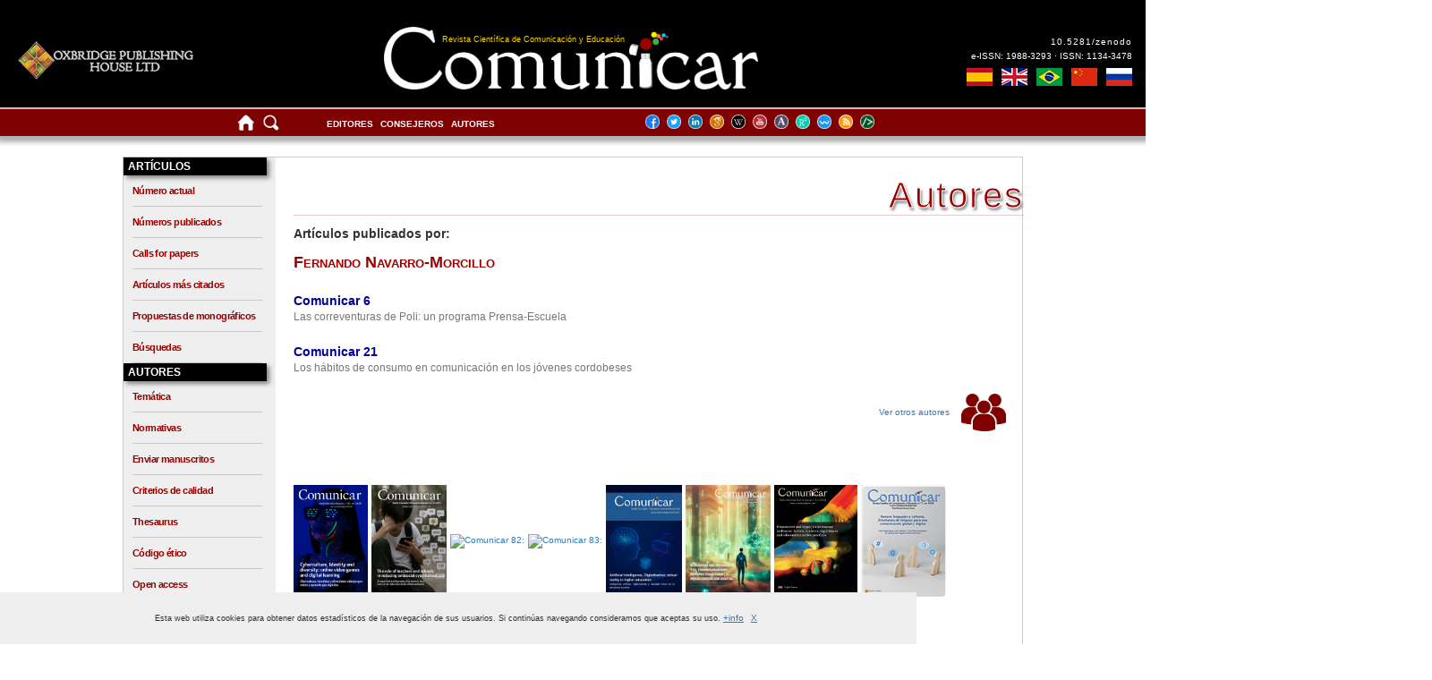

--- FILE ---
content_type: text/html; charset=UTF-8
request_url: https://www.revistacomunicar.com/index.php?contenido=detallesautor&parametro=autor&referencia=1544
body_size: 10832
content:
	
<!doctype html><head>
	<meta name="viewport" content="width=device-width, initial-scale=1">
	<meta http-equiv="Cache-Control" content="no-store"/>
	<title>
		Revista Comunicar	</title>
	<meta charset="utf-8">
		<link href="interfaz/css/v4.0/revistacomunicar.css?v=1769630179" rel="stylesheet" type="text/css"/>
	<link href="interfaz/css/v4.0/revistacomunicar-01-pc.css?v=1769630179" rel="stylesheet" type="text/css"/>
	<link href="interfaz/css/v4.0/revistacomunicar-02-tablet-vertical.css?v=1769630179" rel="stylesheet" type="text/css"/>
	<link href="interfaz/css/v4.0/revistacomunicar-03-tablet-horizontal.css?v=1769630179" rel="stylesheet" type="text/css"/>
	<link href="interfaz/css/v4.0/revistacomunicar-04-movil.css?v=1769630179" rel="stylesheet" type="text/css"/>
	<link href="interfaz/css/v4.0/revistacomunicar-05-movil.css?v=1769630179" rel="stylesheet" type="text/css"/>
	
		

<link rel="stylesheet" href="https://www.google.com/cse/style/look/default.css" type="text/css"/>
	<link rel="shortcut icon" type="image/png" href="interfaz/imagenes/favicon.png"/>
	
	<script src="interfaz/js/AC_RunActiveContent.js" type="text/javascript"></script>
	<script type="text/javascript" src="interfaz/js/jquery-1.4.2.min.js"></script>
		<script src="https://ajax.googleapis.com/ajax/libs/jquery/3.5.1/jquery.min.js"></script>
		<script>
	function CopiarCita(element) {
	  var $temp = $("<input>");
  		$("body").append($temp);
  		$temp.val($(element).text()).select();
  		document.execCommand("copy");
 		$temp.remove();
	}
	</script>
		<script>
		$(document).ready(function(){
		  $("#ReferenciasArticulo").hide();
		  $("#FundrefArticulo").hide();
		  $("#CrossmarkArticulo").hide();
		  $("#FichaTecnicaArticulo").hide();
		  $("#MetricasArticulo").hide();
		  $("#CitadoPorArticulo").hide();
		  $(".MuestraRef").click(function(){
			$("#ReferenciasArticulo").toggle(500);
			$("#FundrefArticulo").hide(500);
			$("#CrossmarkArteiculo").hide(500);
			$("#FichaTecnicaArticulo").hide(500);
			$("#MetricasArticulo").hide(500);
			$("#CitadoPorArticulo").hide(500);
		  });
		  $(".MuestraFun").click(function(){
			$("#ReferenciasArticulo").hide(500);
			$("#FundrefArticulo").toggle(500);
			$("#CrossmarkArticulo").hide(500);
			$("#FichaTecnicaArticulo").hide(500);
			$("#MetricasArticulo").hide(500);
			$("#CitadoPorArticulo").hide(500);
		  });
		  $(".MuestraCro").click(function(){
			$("#ReferenciasArticulo").hide(500);
			$("#FundrefArticulo").hide(500);
			$("#CrossmarkArticulo").toggle(500);
			$("#FichaTecnicaArticulo").hide(500);
			$("#MetricasArticulo").hide(500);
			$("#CitadoPorArticulo").hide(500);
		  });
		  $(".MuestraFic").click(function(){
			$("#ReferenciasArticulo").hide(500);
			$("#FundrefArticulo").hide(500);
			$("#CrossmarkArticulo").hide(500);
			$("#FichaTecnicaArticulo").toggle(500);
			$("#MetricasArticulo").hide(500);
			$("#CitadoPorArticulo").hide(500);			  
		  });
		   $(".MuestraMet").click(function(){
			$("#ReferenciasArticulo").hide(500);
			$("#FundrefArticulo").hide(500);
			$("#CrossmarkArticulo").hide(500);
			$("#FichaTecnicaArticulo").hide(500);
			$("#MetricasArticulo").toggle(500);
			$("#CitadoPorArticulo").hide(500);
		  });
			$(".MuestraCit").click(function(){
			$("#ReferenciasArticulo").hide(500);
			$("#FundrefArticulo").hide(500);
			$("#CrossmarkArticulo").hide(500);
			$("#FichaTecnicaArticulo").hide(500);
			$("#MetricasArticulo").hide(500);
			$("#CitadoPorArticulo").toggle(500);
		  });
		});
	</script>
		<script type="text/javascript" src="interfaz/js/detalles-articulos.js"></script>
	<script src="interfaz/js/AC_ActiveX.js" type="text/javascript"></script>
	<script src="interfaz/js/desplegar.js" type="text/javascript"></script>
	<script type="text/javascript" src="interfaz/js/cookies.js"></script>
	<script>
		( function ( d, s, id ) {
			var js, fjs = d.getElementsByTagName( s )[ 0 ];
			if ( d.getElementById( id ) ) return;
			js = d.createElement( s );
			js.id = id;
			js.src = "//connect.facebook.net/es_ES/sdk.js#xfbml=1&version=v2.0";
			fjs.parentNode.insertBefore( js, fjs );
		}( document, 'script', 'facebook-jssdk' ) );
	</script>
	<script>
		( function ( d, s, id ) {
			var js, fjs = d.getElementsByTagName( s )[ 0 ];
			if ( !d.getElementById( id ) ) {
				js = d.createElement( s );
				js.id = id;
				js.src = "//platform.twitter.com/widgets.js";
				fjs.parentNode.insertBefore( js, fjs );
			}
		}( document, "script", "twitter-wjs" ) );
	</script>
	<script src="interfaz/js/modernizr.custom.17475.js"></script>
	<!--[if IE]>
		<link href="interfaz/css/revistacomunicar-ie.css" rel="stylesheet" type="text/css" />    
    <![endif]-->
	<!--[if IE 6]>
		<link href="interfaz/css/revistacomunicar-ie6.css" rel="stylesheet" type="text/css" />    
    <![endif]-->
	<!--[if IE 7]>
		<link href="interfaz/css/revistacomunicar-ie7.css" rel="stylesheet" type="text/css" />    
    <![endif]-->
	<!--[if lt IE 8]><script src="interfaz/js/IE8.js" type="text/javascript"></script><![endif]-->
	<!--[if lt IE 7]><html class="no-js lt-ie9 lt-ie8 lt-ie7"><![endif]-->
	<!--[if IE 7]><html class="no-js lt-ie9 lt-ie8"><![endif]-->
	<!--[if IE 8]><html class="no-js lt-ie9"><![endif]-->
	<!--[if gt IE 8]><!-->
	<html class="no-js">
	<!--<![endif]-->
</head>

<body>
	<div id="CabeceraPrincipal">
		<div id="Encabezado">
			<div id="EncabezadoMain">
				<div class="head-sup-1">
				<div class="LogoGrupo"><a href="https://oxbridgepublishinghouse.com/"><div class="LogoOxbridge"></div></a></div>
				</div>
				
				<div class="head-sup-2">
				<a href="/index.php">
				<div class="LogoRevista">
					<h1>
						Revista Comunicar					</h1>
					<h2>
						Revista Científica de Comunicación y Educación					</h2>
				</div>
				</a>
				</div>
				<div class="head-sup-3">
				<div class="DoiRevista">
					<h3><a href="https://zenodo.org">10.5281/zenodo</a></h3>
					<h4>e-ISSN: 1988-3293 · ISSN: 1134-3478</h4>
					<p></p>
					
						<ul>
							<li class="es"><a href="contenido/idioma.php?contenido=detallesautor&parametro=autor&referencia=1544&idioma=es" alt="Coedición en español" title="Coedición en español"><span>Coedición en español</span></a></li>
							<li class="en"><a href="contenido/idioma.php?contenido=detallesautor&parametro=autor&referencia=1544&idioma=en" alt="English coedition" title="English coedition"><span>English coedition</span></a></li>
							<li class="br"><a href="contenido/idioma.php?contenido=detallesautor&parametro=autor&referencia=1544&idioma=pt" alt="Coedição em português" title="Coedição em português"><span>Coedição em português</span></a></li>
							<li class="cn"><a href="contenido/idioma.php?contenido=detallesautor&parametro=autor&referencia=1544&idioma=cn" alt="C中文际版合编" title="中文际版合编"><span>中文际版合编</span></a></li>						
							<li class="ru"><a href="contenido/idioma.php?contenido=detallesautor&parametro=autor&referencia=1544&idioma=ru" alt="Международное издание на русском языке" title="Международное издание на русском языке"><span>Международное издание на русском языке</span></a></li>
						</ul>
					
					</div>
				</div>
			</div>
		</div>
		<div id="SubCabecera">
			<div class="MenuSuperior">
				
				<div class="head-sup-1">
					<ul class="menu-1">
					<li class="home"><a href="/index.php" alt="Página inicial" title="Página inicial"><img src="interfaz/imagenes/v4.0/index/home.png"></a></li>
					<li class="busqueda"><a href="/index.php?contenido=buscar" alt="Buscar" title="Buscar"><img src="interfaz/imagenes/v4.0/index/buscar.png"></a></li>
					</ul>
				</div>
				<div class="head-sup-2">
					<ul class="menu-2">
						<li class="editores">
						<a href="/index.php?contenido=editores">
							Editores						</a></li>
					<li>
						<a href="/index.php?contenido=consejeros">
							Consejeros						</a></li>
					<!--<li>
						<a href="?contenido=revisores">
													</a></li>-->
					<li>
						<a href="/index.php?contenido=autores">
							Autores						</a></li>	
					</ul>
				</div>
				<div class="head-sup-3">
										
					<ul class="menu-3">
						<li class="facebook"><a href="https://www.facebook.com/revistacomunicar" alt="Facebook" title="Facebook" target="_blank"><img src="interfaz/imagenes/v4.0/index/redes/facebook.png"></a></li>
						<li class="twitter"><a href="https://twitter.com/rev_comunicar" alt="Twitter" title="Twitter" target="_blank"><img src="interfaz/imagenes/v4.0/index/redes/twitter.png"></a></li>
						<li class="linkedin"><a href="https://www.linkedin.com/company/revista-comunicar/" alt="LinkedIn" title="LinkedIn" target="_blank"><img src="interfaz/imagenes/v4.0/index/redes/linkedin.png"></a></li>
						<li class="scholar"><a href="https://scholar.google.es/citations?user=g2AGFlIAAAAJ&hl=es" alt="Google Scholar" title="Google Scholar" target="_blank"><img src="interfaz/imagenes/v4.0/index/redes/googlescholar.png"></a></li>
						<li class="wikipedia"><a href="https://es.wikipedia.org/wiki/Comunicar_(revista)" alt="Wikipedia" title="Wikipedia" target="_blank"><img src="interfaz/imagenes/v4.0/index/redes/wikipedia.png"></a></li>
						<li class="youtube"><a href="https://www.youtube.com/RevistaComunicar" alt="YouTube" title="YouTube" target="_blank"><img src="interfaz/imagenes/v4.0/index/redes/youtube.png"></a></li>
						<li class="academia"><a href="https://independent.academia.edu/RevistaComunicar" alt="Academia.edu" title="Academia.edu" target="_blank"><img src="interfaz/imagenes/v4.0/index/redes/academiaedu.png"></a></li>
						<li class="researchgate"><a href="https://www.researchgate.net/journal/1134-3478_Comunicar" alt="ResearchGate" title="ResearchGate" target="_blank"><img src="interfaz/imagenes/v4.0/index/redes/researchgate.png"></a></li>
						<li class="wizdom"><a href="https://www.wizdom.ai/journal/comunicar/1134-3478" alt="wizdom" title="wizdom" target="_blank"><img src="interfaz/imagenes/v4.0/index/redes/wizdom.png"></a></li>
						<li class="rss"><a href="https://www.revistacomunicar.com/rss" alt="RSS" title="RSS" target="_blank"><img src="interfaz/imagenes/v4.0/index/redes/rss.png"></a></li>
						<li class="metadatos"><a href="https://www.revistacomunicar.com/indice" alt="Metadata" title="Metadata" target="_blank"><img src="interfaz/imagenes/v4.0/index/redes/metadatos.png"></a></li>
					</ul>
				</div>
				
			</div>
		</div>
	</div>
	<div id="MainContent">
		<div class="Contenidos">
			<div class="MenuLateral">
				<ul>
					<li class="titulo-menu"><span class="titulo-menu-txt">Artículos</span></li>
					<ol>
						<li><a href="/index.php?contenido=revista&numero=actual">Número actual</a></li>
						<li><a href="/index.php?contenido=numeros-publicados">Números publicados</a></li>
												<li><a href="/index.php?contenido=calls-for-papers">Calls for papers</a></li>
						<li><a href="/index.php?contenido=articulos-mas-citados">Artículos más citados</a></li>
						<li><a href="/index.php?contenido=calls-for-issues">Propuestas de monográficos</a></li>
						<li><a href="/index.php?contenido=buscar">Búsquedas</a></li>
					</ol>

					<li class="titulo-menu"><span class="titulo-menu-txt">Autores</span></li>
					<ol>
						<li><a href="/index.php?contenido=tematica">Temática</a></li>
						<li><a href="/index.php?contenido=normas">Normativas</a></li>
						<li><a href="https://www.revistacomunicar.com/ojs/index.php/comunicar/login" target="_blank">Enviar manuscritos</a></li>
						<li><a href="/index.php?contenido=criterios-de-calidad">Criterios de calidad</a></li>
						<li><a href="/index.php?contenido=thesaurus">Thesaurus</a></li>
						<li><a href="/index.php?contenido=codigo-etico">Código ético</a></li>
						<li><a href="/index.php?contenido=politica-social">Open access</a></li>
						<li><a href="/index.php?contenido=antiplagio">Antiplagio</a></li>
						<li><a href="pdf/documentos/2020-apa7-comunicar-es.pdf" target="_blank">Citas APA 7.0</a></li>
					</ol>

					<li class="titulo-menu"><span class="titulo-menu-txt">Formación</span></li>
					<ol>
												<li><a href="https://www.grupocomunicar.com/wp/escuela-de-autores" target="_blank">Escuela de Autores</a></li>
						<li><a href="https://www.grupocomunicar.com/wp/club-de-editores" target="_blank">Club de Editores</a></li>
						<li><a href="https://www.escueladerevisores.com" target="_blank">Escuela de Revisores</a></li>
						<li><a href="https://www.grupocomunicar.com/wp/revista-comunicar" target="_blank">Blog Comunicar</a></li>
					</ol>
					<li class="titulo-menu"><span class="titulo-menu-txt">Bibliometría</span></li>
					<ol>
						<li><a href="/index.php?contenido=factor-de-impacto">Factor de impacto</a></li>
						<li><a href="/index.php?contenido=bases-de-datos">Bases de datos</a></li>
						<li><a href="/index.php?contenido=metricas-generales">Métricas generales</a></li>
						<li><a href="/index.php?contenido=impacto-de-articulos">Impacto de artículos</a></li>
						<li><a href="/index.php?contenido=estadisticas-numeros">Estadísticas números</a></li>
						<li><a href="/index.php?contenido=ranking-revistas-es">Ranking revistas españolas</a></li>				
						<li><a href="https://mjl.clarivate.com/home" target="_blank">Buscar Revistas WoS</a></li>
						<li><a href="/index.php?contenido=premios">Premios recibidos</a></li>	
						<li><a href="/index.php?contenido=documentos">Documentos</a></li>
					</ol>
					<li class="titulo-menu"><span class="titulo-menu-txt">Tienda</span></li>
					<ol>
						<li><a href="https://oxbridgepublishinghouse.com/">Otras publicaciones</a></li>
						<li><a href="https://www.grupocomunicar.com/wp/tienda/" target="_blank">Compra online</a></li>
						<li><a href="https://oxbridgepublishinghouse.com/about/">Grupo Editor</a></li>
					</ol>

					<li class="titulo-menu"><span class="titulo-menu-txt">Usuarios</span></li>
					<ol>
						<li><a href="/index.php?contenido=politica-de-privacidad">Política de privacidad</a></li>
						<li><a href="/index.php?contenido=registro">Suscríbete</a></li>
						<li><a href="/index.php?contenido=excelencia-cientifica"><div class="diplomas"><span class="no-line">Diplomas de excelencia científica</span></div></a></li>
					</ol>					
				</ul>
			</div>
			<div class="Contenido">
			<script src="https://ajax.googleapis.com/ajax/libs/jquery/2.1.1/jquery.min.js"></script>
			<script src="https://maxcdn.bootstrapcdn.com/bootstrap/3.3.7/js/bootstrap.min.js"></script>
			<link href="https://maxcdn.bootstrapcdn.com/bootstrap/3.3.7/css/bootstrap.min.css" rel="stylesheet"/>
			<div class="MenuMoviles">
				<nav class="navbar navbar-default">
					<button type="button" class="navbar-toggle" data-toggle="collapse" data-target="#navbar" aria-expanded="false" aria-controls="navbar">
						<span class="sr-only">Toggle navigation</span>
						<span class="icon-bar"></span>
						<span class="icon-bar"></span>
						<span class="icon-bar"></span>
					</button>
					<div class="navbar-header">
					</div>
					 <div id="navbar" class="collapse navbar-collapse">
						<ul class="nav navbar-nav">
							<li class="titulo-menu"><span class="titulo-menu-txt">Artículos</span></li>				
							<li class="texto-menu"><a href="/index.php?contenido=revista&numero=actual">Número actual</a></li>
							<li class="texto-menu"><a href="/index.php?contenido=numeros-publicados">Números publicados</a></li>
														<li class="texto-menu"><a href="/index.php?contenido=calls-for-papers">Calls for papers</a></li>
							<li class="texto-menu"><a href="/index.php?contenido=articulos-mas-citados">Artículos más citados</a></li>
							
							<li class="texto-menu"><a href="/index.php?contenido=calls-for-issues">Propuestas de monográficos</a></li>
							<li class="titulo-menu"><span class="titulo-menu-txt">Autores</span></li>
							<li class="texto-menu"><a href="/index.php?contenido=tematica">Temática</a></li>
							<li class="texto-menu"><a href="/index.php?contenido=normas">Normativas</a></li>
							<li class="texto-menu"><a href="https://www.revistacomunicar.com/ojs/index.php/comunicar/login" target="_blank">Enviar manuscritos</a></li>
							<li class="texto-menu"><a href="/index.php?contenido=criterios-de-calidad">Criterios de calidad</a></li>
							<li class="texto-menu"><a href="/index.php?contenido=thesaurus">Thesaurus</a></li>
							<li class="texto-menu"><a href="/index.php?contenido=codigo-etico">Código ético</a></li>
							<li class="texto-menu"><a href="/index.php?contenido=politica-social">Open access</a></li>
							<li class="texto-menu"><a href="/index.php?contenido=antiplagio">Antiplagio</a></li>
							<li class="texto-menu"><a href="pdf/documentos/2020-apa7-comunicar-es.pdf" target="_blank">Citas APA 7.0</a></li>
							<li class="titulo-menu"><span class="titulo-menu-txt">Formación</span></li>
							<li class="texto-menu"><a href="https://www.grupocomunicar.com/wp/escuela-de-autores" target="_blank">Escuela de Autores</a></li>
							<li class="texto-menu"><a href="https://www.grupocomunicar.com/wp/club-de-editores" target="_blank">Club de Editores</a></li>
							<li class="texto-menu"><a href="https://www.escueladerevisores.com" target="_blank">Escuela de Revisores</a></li>
							<li class="texto-menu"><a href="https://www.grupocomunicar.com/wp/revista-comunicar" target="_blank">Blog Comunicar</a></li>
							<li class="titulo-menu"><span class="titulo-menu-txt">Bibliometría</span></li>
							<li class="texto-menu"><a href="/index.php?contenido=factor-de-impacto">Factor de impacto</a></li>
							<li class="texto-menu"><a href="/index.php?contenido=bases-de-datos">Bases de datos</a></li>
							<li class="texto-menu"><a href="/index.php?contenido=metricas-generales">Métricas generales</a></li>
							<li class="texto-menu"><a href="/index.php?contenido=impacto-de-articulos">Impacto de artículos</a></li>
							<li class="texto-menu"><a href="/index.php?contenido=estadisticas-numeros">Estadísticas números</a></li>
							<li class="texto-menu"><a href="/index.php?contenido=ranking-revistas-es">Ranking revistas españolas</a></li>					
							<li class="texto-menu"><a href="https://mjl.clarivate.com/home" target="_blank">Buscar Revistas WoS</a></li>
							<li class="texto-menu"><a href="/index.php?contenido=premios">Premios recibidos</a></li>
							<li class="texto-menu"><a href="/index.php?contenido=documentos">Documentos</a></li>
							<li class="titulo-menu"><span class="titulo-menu-txt">Página inicial</span></li>
							<li class="texto-menu"><a href="/index.php">Home</a></li>
							<li class="texto-menu"><a href="/index.php?contenido=buscar">Buscar</a></li>
							<li class="texto-menu"><a href="/index.php?contenido=editores"> Editores </a></li>
							<li class="texto-menu"><a href="/index.php?contenido=consejeros"> Consejeros </a></li>
							<!--<li class="texto-menu"><a href="?contenido=revisores">  </a></li>-->
							<li class="texto-menu"><a href="/index.php?contenido=autores"> Autores </a></li>
							<li class="titulo-menu"><span class="titulo-menu-txt">Tienda</span></li>
							<li class="texto-menu"><a href="https://oxbridgepublishinghouse.com/">Otras publicaciones</a></li>
							<li class="texto-menu"><a href="/index.php?contenido=tienda">Compra online</a></li>
							<li class="texto-menu"><a href="https://oxbridgepublishinghouse.com/about/">Grupo Editor</a></li>
							<li class="titulo-menu"><span class="titulo-menu-txt">Usuarios</span></li>
							<li class="texto-menu"><a href="/index.php?contenido=politica-de-privacidad">Política de privacidad</a></li>
							<li class="texto-menu"><a href="/index.php?contenido=registro">Suscríbete</a></li>
							<li class="texto-menu"><a href="https://www.revistacomunicar.com/pdf/documentos/2021-premio-excelencia-comunicar-es.pdf" target="_blank">Diplomas de excelencia científica</a></li>
							<li class="texto-menu"><a href="https://www.facebook.com/revistacomunicar" target="_blank">Facebook</a></li>
							<li class="texto-menu"><a href="https://twitter.com/rev_comunicar" target="_blank">Twitter</a></li>
							<li class="texto-menu"><a href="https://www.linkedin.com/company/revista-comunicar/" target="_blank">Linkedin</a></li>
							<li class="texto-menu"><a href="https://scholar.google.es/citations?user=g2AGFlIAAAAJ&hl=es" target="_blank">Scholar</a></li>
							<li class="texto-menu"><a href="https://es.wikipedia.org/wiki/Comunicar_(revista)" target="_blank">Wikipedia</a></li>
							<li class="texto-menu"><a href="https://www.youtube.com/RevistaComunicar" target="_blank">YouTube</a></li>
							<li class="texto-menu"><a href="https://independent.academia.edu/RevistaComunicar" target="_blank">Academia.edu</a></li>
							<li class="texto-menu"><a href="https://www.researchgate.net/journal/1134-3478_Comunicar" target="_blank">Researchgate</a></li>
							
							<li class="texto-menu"><a href="https://www.wizdom.ai/journal/comunicar/1134-3478" target="_blank">Wizdom</a></li>
							<li class="texto-menu"><a href="https://www.revistacomunicar.com/rss" target="_blank">RSS</a></li>
							<li class="texto-menu"><a href="https://www.revistacomunicar.com/indice" target="_blank">Metadata</a></li>
							<li class="titulo-menu"><span class="titulo-menu-txt">Coediciones internacionales</span></li>				
							<li class="texto-menu"><a href="contenido/idioma.php?contenido=detallesautor&parametro=autor&referencia=1544&idioma=es">Coedición en español</a></li>
							<li class="texto-menu"><a href="contenido/idioma.php?contenido=detallesautor&parametro=autor&referencia=1544&idioma=en">English coedition</a></li>
							<li class="texto-menu"><a href="contenido/idioma.php?contenido=detallesautor&parametro=autor&referencia=1544&idioma=pt">Coedição em português</a></li>
							<li class="texto-menu"><a href="contenido/idioma.php?contenido=detallesautor&parametro=autor&referencia=1544&idioma=cn">中文际版合编</a></li>					
							<li class="texto-menu"><a href="contenido/idioma.php?contenido=detallesautor&parametro=autor&referencia=1544&idioma=ru">Международное издание на русском языке</a></li>							

						</ul>
					</div><!-- navbar collapse -->
				</nav>
			</div>
				<script type="text/javascript">
      google.load("visualization", "1", {packages:["corechart"]});
      google.setOnLoadCallback(drawChart);
      function drawChart() {
        var data = google.visualization.arrayToDataTable([
          ['Año','IMPACT FACTOR'],
		  ['2010',0.455],['2011',0.470],['2012',0.350],['2013',0.350],['2014',0.838],['2015',1.438],['2016',2.212],['2017',2.838],['2018',3.338],['2019',3.375],['2020',6.013],['2021',5.725],['2022',5.3],        ]);

        var options = {
          title: 'Impact Factor Educación', titleTextStyle: {color: '#c56b1b'},
		  colors: ['#c56b1b'],
		  legend: {position: 'none', textStyle: {color: '#c56b1b', fontSize: 10}},
		  hAxis: {minTextSpacing:200, textStyle: {fontSize: 10}},
		  vAxis: {minTextSpacing:200, textStyle: {fontSize: 10}}			  
        };

        var chart = new google.visualization.ColumnChart(document.getElementById('chart_WOS_EDU'));
        chart.draw(data, options);
      }
    </script> 
    
<script type="text/javascript">
      google.load("visualization", "1", {packages:["corechart"]});
      google.setOnLoadCallback(drawChart);
      function drawChart() {
        var data = google.visualization.arrayToDataTable([
          ['Año','IMPACT FACTOR'],
          ['2010',0.455],['2011',0.470],['2012',0.350],['2013',0.350],['2014',0.838],['2015',1.438],['2016',2.212],['2017',2.838],['2018',3.338],['2019',3.375],['2020',6.013],['2021',5.725],['2022',5.3],        ]);

        var options = {
          title: 'Impact Factor Comunicación', titleTextStyle: {color: '#c56b1b'},
		  colors: ['#c56b1b'],
		  legend: {position: 'none', textStyle: {color: '#c56b1b', fontSize: 10}},
		  hAxis: {minTextSpacing:200, textStyle: {fontSize: 10}},
		  vAxis: {minTextSpacing:200, textStyle: {fontSize: 10}}			  
	  
        };

        var chart = new google.visualization.ColumnChart(document.getElementById('chart_WOS_COM'));
        chart.draw(data, options);
      }
    </script>    


   <script type="text/javascript">
      google.load("visualization", "1", {packages:["corechart"]});
      google.setOnLoadCallback(drawChart);
      function drawChart() {
        var data = google.visualization.arrayToDataTable([
          ['Año','CiteScore'],
          ['2011',0.28],['2012',0.43],['2013',0.79],['2014',1.62],['2015',1.93],['2016',2.19],['2017',2.49],['2018',2.79],['2019',5.6],['2020',7.3],['2021',9.8],['2022',10.9],        ]);

        var options = {
		  title: 'Puntuación CiteScore', titleTextStyle: {color: '#007398'},
		  colors: ['#007398'],
		  legend: {position: 'none', textStyle: {color: '#007398', fontSize: 10}},
		  hAxis: {minTextSpacing:200, textStyle: {fontSize: 10}},
		  vAxis: {minTextSpacing:200, textStyle: {fontSize: 10}}	
        };

        var chart = new google.visualization.ColumnChart(document.getElementById('chart_CITESCORE'));
        chart.draw(data, options);
      }
    </script>
    
    
	<script type="text/javascript">
      google.load("visualization", "1", {packages:["corechart"]});
      google.setOnLoadCallback(drawChart);
      function drawChart() {
        var data = google.visualization.arrayToDataTable([
        ['Año','SJR'],
		['2009',0.100],['2010',0.196],['2011',0.209],['2012',0.367],['2013',0.328],['2014',0.724],['2015',1.257],['2016',1.265],['2017',0.851],['2018',0.851],['2019',1.092],['2020',1.217],['2021',1.382],['2022',1.412],        ]);

        var options = {
		  title: 'Puntuación SJR', titleTextStyle: {color: '#007398'},
		  colors: ['#007398'],
		  legend: {position: 'none', textStyle: {color: '#007398', fontSize: 10}},
		  hAxis: {minTextSpacing:200, textStyle: {fontSize: 10}},
		  vAxis: {minTextSpacing:200, textStyle: {fontSize: 10}}				  
        };

        var chart = new google.visualization.ColumnChart(document.getElementById('chart_SJR'));
        chart.draw(data, options);
      }
    </script>      
    
   <script type="text/javascript">
      google.load("visualization", "1", {packages:["corechart"]});
      google.setOnLoadCallback(drawChart);
      function drawChart() {
        var data = google.visualization.arrayToDataTable([
          ['Año','SNIP'],
          ['2009',0.082],['2010',0.129],['2011',0.588],['2012',0.707],['2013',1.745],['2014',3.241],['2015',3.006],['2016',2.222],['2017',2.110],['2018',2.121],['2019',2.533],['2020',2.691],['2021',3.078],['2022',2.524],		
		  
		    
        ]);

        var options = {
		  title: 'Puntuación SNIP', titleTextStyle: {color: '#007398'},
		  colors: ['#007398'],
		  legend: {position: 'none', textStyle: {color: '#007398', fontSize: 10}},
		  hAxis: {minTextSpacing:200, textStyle: {fontSize: 10}},
		  vAxis: {minTextSpacing:200, textStyle: {fontSize: 10}}			  
        };

        var chart = new google.visualization.ColumnChart(document.getElementById('chart_SNIP'));
        chart.draw(data, options);
      }
    </script>
   
   
    
    <script type="text/javascript">
      google.load("visualization", "1", {packages:["corechart"]});
      google.setOnLoadCallback(drawChart);
      function drawChart() {
        var data = google.visualization.arrayToDataTable([
          ['Año','CITESCORE','SJR','SNIP'],
		  ['2009',,0.100,0.082],['2010',,0.196,0.129],['2011',0.28,0.209,0.588],['2012',0.43,0.367,0.707],['2013',0.79,0.328,1.745],['2014',1.62,0.724,3.241],['2015',1.93,1.257,3.006],['2016',2.19,1.265,2.222],['2017',2.49,0.851,2.110],['2018',2.79,0.851,2.121],['2019',5.6,1.092,2.533],['2020',7.3,1.217,2.691],['2021',9.8,1.382,3.078],['2022',10.9,1.412,2.524],			
          
        ]);

        var options = {
		  title: 'Valoración SCOPUS', titleTextStyle: {color: '#007398'},
		  legend: {position: 'bottom', textStyle: {color: '#007398', fontSize: 10}},
		  hAxis: {minTextSpacing:200, textStyle: {fontSize: 10}},
		  vAxis: {minTextSpacing:200, textStyle: {fontSize: 10}}			  
        };

        var chart = new google.visualization.AreaChart(document.getElementById('chart_AREA_SCOPUS'));
        chart.draw(data, options);
      }
    </script>    
      
        
	<script type="text/javascript">
      google.load("visualization", "1", {packages:["corechart"]});
      google.setOnLoadCallback(drawChart);
      function drawChart() {
        var data = google.visualization.arrayToDataTable([
          ['Año','H5'],
		  ['2012',9],['2013',13],['2014',19],['2015',27],['2016',33],['2017',38],['2018',39],['2019',39],['2020',41],['2021',44],['2022',49],		]);

        var options = {
		  title: 'Índice h5', titleTextStyle: {color: 'red'},
		  colors: ['red'],		  
		  legend: {position: 'none', textStyle: {color: 'red', fontSize: 10}},
		  hAxis: {minTextSpacing:200, textStyle: {fontSize: 10}},
		  vAxis: {minTextSpacing:200, textStyle: {fontSize: 10}}	
        };

        var chart = new google.visualization.ColumnChart(document.getElementById('chart_GSM_H5'));
        chart.draw(data, options);
      }
    </script> 
    
	<script type="text/javascript">
      google.load("visualization", "1", {packages:["corechart"]});
      google.setOnLoadCallback(drawChart);
      function drawChart() {
        var data = google.visualization.arrayToDataTable([
          ['Año','MH5'],
		  ['2012',14],['2013',16],['2014',29],['2015',44],['2016',45],['2017',50],['2018',56],['2019',54],['2020',55],['2021',58],['2022',66],        ]);

        var options = {
		  title: 'Mediana h5', titleTextStyle: {color: 'red'},
  		  colors: ['red'],
		  legend: {position: 'none', textStyle: {color: 'red', fontSize: 10}},
		  hAxis: {minTextSpacing:200, textStyle: {fontSize: 10}},
		  vAxis: {minTextSpacing:200, textStyle: {fontSize: 10}}	
        };

        var chart = new google.visualization.ColumnChart(document.getElementById('chart_GSM_MH5'));
        chart.draw(data, options);
      }
    </script>        
    

<script type="text/javascript">
      google.load("visualization", "1", {packages:["corechart"]});
      google.setOnLoadCallback(drawChart);
      function drawChart() {
        var data = google.visualization.arrayToDataTable([
			['Año','CITAS'],
			['2008',11],['2009',10],['2010',77],['2011',109],['2012',186],['2013',293],['2014',475],['2015',692],['2016',957],['2017',1163],['2018',1311],['2019',1407],['2020',2058],['2021',2130],['2022',2113],        ]);

        var options = {
		  title: 'Citas en JCR', titleTextStyle: {color: '#007398'},
		  colors: ['#c56b1b'],
		  legend: {position: 'none', textStyle: {color: '#c56b1b', fontSize: 10}},
		  hAxis: {minTextSpacing:200, textStyle: {fontSize: 10}},
		  vAxis: {minTextSpacing:200, textStyle: {fontSize: 10}}	        };

        var chart = new google.visualization.ColumnChart(document.getElementById('chart_WOS'));
        chart.draw(data, options);
      }
    </script>  
    
<script type="text/javascript">
      google.load("visualization", "1", {packages:["corechart"]});
      google.setOnLoadCallback(drawChart);
      function drawChart() {
        var data = google.visualization.arrayToDataTable([
			['Año','CITAS'],
			['2009',3],['2010',50],['2011',84],['2012',117],['2013',170],['2014',332],['2015',496],['2016',662],['2017',729],['2018',764],['2019',889],['2020',1175],['2021',1574],['2022',1747],        ]);

        var options = {
		  title: 'Citas en SCOPUS', titleTextStyle: {color: '#007398'},
		  colors: ['#007398'],
		  legend: {position: 'none', textStyle: {color: '#007398', fontSize: 10}},
		  hAxis: {minTextSpacing:200, textStyle: {fontSize: 10}},
		  vAxis: {minTextSpacing:200, textStyle: {fontSize: 10}}			  
        };

        var chart = new google.visualization.ColumnChart(document.getElementById('chart_SCOPUS'));
        chart.draw(data, options);
      }
    </script>       

    
<script type="text/javascript">
      google.load("visualization", "1", {packages:["corechart"]});
      google.setOnLoadCallback(drawChart);
      function drawChart() {
        var data = google.visualization.arrayToDataTable([
			['Año','CITAS'],
			['2002',67],['2003',141],['2004',144],['2005',266],['2006',160],['2007',196],['2008',338],['2009',378],['2010',809],['2011',982],['2012',1446],['2013',1865],['2014',2477],['2015',3359],['2016',4305],['2017',4810],['2018',5426],['2019',5662],['2020',7285],['2021',8718],['2022',8616],        ]);

        var options = {
		  title: 'Citas en Scholar', titleTextStyle: {color: 'red'},
		  colors: ['red'],
		  legend: {position: 'none', textStyle: {color: 'red', fontSize: 10}},
		  hAxis: {minTextSpacing:200, textStyle: {fontSize: 10}},
		  vAxis: {minTextSpacing:200, textStyle: {fontSize: 10}}
        };

        var chart = new google.visualization.ColumnChart(document.getElementById('chart_SCHOLAR'));
        chart.draw(data, options);
      }
    </script>            
    

    <script type="text/javascript">
      google.load("visualization", "1", {packages:["corechart"]});
      google.setOnLoadCallback(drawChart);
      function drawChart() {
        var data = google.visualization.arrayToDataTable([
          ['Año','JCR','SCOPUS','SCHOLAR'],
          ['2002',,,67],['2003',,,141],['2004',,,144],['2005',,,266],['2006',,,160],['2007',,,196],['2008',11,,338],['2009',10,3,378],['2010',77,50,809],['2011',109,84,982],['2012',186,117,1446],['2013',293,170,1865],['2014',475,332,2477],['2015',692,496,3359],['2016',957,662,4305],['2017',1163,729,4810],['2018',1311,764,5426],['2019',1407,889,5662],['2020',2058,1175,7285],['2021',2130,1574,8718],['2022',2113,1747,8616],        ]);

        var options = {
          title: 'Comparativa Citas: JCR / SCOPUS / SCHOLAR',
		  legend: {position: 'bottom', textStyle: {color: 'red', fontSize: 10}},
		  hAxis: {minTextSpacing:200, textStyle: {fontSize: 10}},
		  vAxis: {minTextSpacing:200, textStyle: {fontSize: 10}}
        };

        var chart = new google.visualization.AreaChart(document.getElementById('chart_AREA_CITAS'));
        chart.draw(data, options);
      }
    </script>  
    
    
	<script type="text/javascript" src="https://www.gstatic.com/charts/loader.js"></script>
	<script type="text/javascript">
      google.charts.load("current", {packages:["corechart"]});
      google.charts.setOnLoadCallback(drawChart);
      function drawChart() {
        var data = google.visualization.arrayToDataTable([
        ['Índice', 'Citas'],
		['Scholar',8616],['Scopus',1747],['JCR',2113],          
        ]);

      var options = {
        legend: 'none',
        pieSliceText: 'label',
        title: 'Porcentaje de citas último año',
        pieStartAngle: 100,
      };

        var chart = new google.visualization.PieChart(document.getElementById('chart_citas_last_year'));
        chart.draw(data, options);
      }
    </script>
    

  <script type='text/javascript'>
     google.load('visualization', '1', {'packages': ['geochart']});
     google.setOnLoadCallback(drawRegionsMap);

      function drawRegionsMap() {
        var data = google.visualization.arrayToDataTable([
			['País', 'Total lectores:'],
			['Andorra',320],['United Arab Emirates',279],['Afghanistan',12],['Antigua & Barbuda',4],['Albania',64],['Armenia',38],['Curaçao',4],['Angola',267],['Argentina',62580],['Austria',1114],['Australia',3647],['Aruba',27],['Azerbaijan',24],['Bosnia & Herzegovina',74],['Barbados',14],['Bangladesh',97],['Belgium',4006],['Burkina Faso',2],['Bulgaria',170],['Bahrain',19],['Burundi',4],['Benin',11],['St. Barthélemy',1],['Bermuda',3],['Brunei',11],['Bolivia',8504],['Caribbean Netherlands',2],['Brazil',42514],['Bahamas',11],['Bhutan',2],['Botswana',18],['Belarus',59],['Belize',13],['Canada',5317],['Congo - Kinshasa',4],['Congo - Brazzaville',1],['Switzerland',980],['Côte d’Ivoire',41],['Chile',43970],['Cameroon',55],['China',3691],['Colombia',138960],['Costa Rica',7522],['Cuba',5807],['Cape Verde',59],['Curaçao',26],['Cyprus',565],['Czechia',645],['Germany',6178],['Denmark',803],['Dominica',3],['Dominican Republic',8525],['Algeria',304],['Ecuador',60165],['Estonia',225],['Egypt',760],['Eritrea',1],['Spain',568730],['Ethiopia',24],['Finland',1306],['Fiji',13],['France',4716],['Gabon',4],['United Kingdom',12484],['Georgia',96],['French Guiana',4],['Guernsey',1],['Ghana',55],['Gibraltar',9],['Gambia',6],['Guadeloupe',6],['Equatorial Guinea',28],['Greece',1277],['Guatemala',6202],['Guam',10],['Guinea-Bissau',8],['Guyana',2],['Hong Kong',1901],['Honduras',2453],['Croatia',383],['Haiti',15],['Hungary',459],['Indonesia',1046],['Ireland',838],['Israel',1570],['Isle of Man',1],['India',4575],['Iraq',129],['Iran',1053],['Iceland',117],['Italy',6068],['Jersey',2],['Jamaica',61],['Jordan',110],['Japan',892],['Kenya',170],['Kyrgyzstan',50],['Cambodia',44],['South Korea',820],['Kuwait',164],['Cayman Islands',3],['Kazakhstan',491],['Laos',2],['Lebanon',103],['St. Lucia',5],['Liechtenstein',1],['Sri Lanka',35],['Liberia',3],['Lesotho',3],['Lithuania',258],['Luxembourg',67],['Latvia',178],['Libya',17],['Morocco',549],['Monaco',3],['Moldova',179],['Montenegro',47],['Madagascar',8],['North Macedonia',51],['Mali',1],['Myanmar (Burma)',7],['Mongolia',5],['Macao',205],['Northern Mariana Islands',3],['Martinique',9],['Mauritania',12],['Montserrat',1],['Malta',138],['Mauritius',55],['Maldives',10],['Malawi',11],['Mexico',200122],['Malaysia',1337],['Mozambique',172],['Namibia',15],['New Caledonia',2],['Niger',4],['Nigeria',372],['Nicaragua',1851],['Netherlands',2831],['Norway',906],['Nepal',36],['New Zealand',314],['Oman',51],['Panama',7035],['Peru',56932],['French Polynesia',1],['Papua New Guinea',3],['Philippines',1871],['Pakistan',590],['Poland',1303],['Puerto Rico',5770],['Palestine',58],['Portugal',17382],['Paraguay',2738],['Qatar',50],['Réunion',17],['Romania',1629],['Serbia',794],['Russia',5121],['Rwanda',19],['Saudi Arabia',398],['Seychelles',2],['Sudan',22],['Sweden',1977],['Singapore',766],['Slovenia',677],['Svalbard & Jan Mayen',1],['Slovakia',436],['San Marino',1],['Senegal',48],['Somalia',5],['Suriname',1],['São Tomé & Príncipe',4],['El Salvador',5985],['Sint Maarten',1],['Syria',16],['Eswatini',2],['Turks & Caicos Islands',1],['Chad',1],['Togo',6],['Thailand',475],['Tajikistan',1],['Timor-Leste',26],['Turkmenistan',3],['Tunisia',100],['Tonga',1],['Turkey',4301],['Trinidad & Tobago',64],['Taiwan',1968],['Tanzania',29],['Ukraine',983],['Uganda',26],['United States',37667],['Uruguay',6490],['Uzbekistan',42],['St. Vincent & Grenadines',3],['Venezuela',25458],['U.S. Virgin Islands',2],['Vietnam',199],['Kosovo',56],['Yemen',24],['Mayotte',3],['South Africa',528],['Zambia',10],['Zimbabwe',62],			
        ]);

        var options = {
			minValue: 0,  colors: ['#98c6ff', '#98c6ff'],
			legend: 'none',
			};

        var chart = new google.visualization.GeoChart(document.getElementById('chart_PAISES_LECTORES'));
        chart.draw(data, options);
    };
    </script>

<script type='text/javascript'>
     google.load('visualization', '1', {'packages': ['geochart']});
     google.setOnLoadCallback(drawRegionsMap);

      function drawRegionsMap() {
        var data = google.visualization.arrayToDataTable([
			['País', 'Total revisores:'],
			['Argentina',9],['Austria',1],['Belgium',5],['Bolivia',2],['Brazil',27],['Cameroon',2],['Canada',3],['Chile',26],['China',3],['Colombia',20],['Costa Rica',2],['Moldova',1],['Cuba',3],['Cyprus',2],['Czech Republic',1],['Dominican Republic',1],['Ecuador',30],['Egypt',1],['El Salvador',1],['France',5],['Germany',3],['Greece',1],['Guatemala',1],['Hong Kong',2],['Hungary',1],['India',1],['Ireland',1],['Italy',5],['Mexico',26],['Côte d’Ivoire',1],['Norway',2],['Peru',6],['Portugal',27],['Puerto Rico',1],['Russia',2],['Singapore',2],['Spain',460],['Sweden',5],['Taiwan',1],['Turkey',2],['United Kingdom',19],['United States',14],['Uruguay',1],['Venezuela',7],['Ukraine',1],			
        ]);

        var options = {
			minValue: 0,  colors: ['#e99797', '#e99797'],
			legend: 'none',
			};

        var chart = new google.visualization.GeoChart(document.getElementById('chart_PAISES_REVISORES'));
        chart.draw(data, options);
    };
    </script>	

 <script type='text/javascript'>
     google.load('visualization', '1', {'packages': ['geochart']});
     google.setOnLoadCallback(drawRegionsMap);

      function drawRegionsMap() {
        var data = google.visualization.arrayToDataTable([
			['País', 'Total autores:'],
			['Argentina',42],['Australia',5],['Austria',2],['Belgium',10],['Bolivia',3],['Brazil',50],['Burkina Faso',1],['Canada',11],['Chile',53],['China',5],['Colombia',32],['Cuba',5],['Czech Republic',1],['Denmark',2],['Dominican Republic',2],['Ecuador',11],['Egypt',1],['Finland',5],['France',12],['Germany',5],['Greece',2],['India',1],['Israel',4],['Italy',15],['Japan',1],['Korea, Republic of',1],['Luxembourg',2],['Mexico',61],['Morocco',2],['Netherlands',5],['Norway',4],['Panama',1],['Peru',8],['Poland',3],['Portugal',38],['Romania',5],['Russia',2],['Serbia',4],['Singapore',6],['Slovenia',3],['South Africa',4],['Spain',1194],['Sweden',3],['Switzerland',3],['Taiwan',5],['Thailand',1],['Turkey',9],['United Kingdom',21],['United States',39],['Uruguay',7],['Venezuela',20],        ]);

        var options = {
			minValue: 0,  colors: ['#bcff98', '#bcff98'],
			legend: 'none',
			};

        var chart = new google.visualization.GeoChart(document.getElementById('chart_PAISES_AUTORES'));
        chart.draw(data, options);
    };
    </script>      
    
    <script type="text/javascript">
      google.load("visualization", "1", {packages:["corechart"]});
      google.setOnLoadCallback(drawChart);
      function drawChart() {
        var data = google.visualization.arrayToDataTable([
		['Topic', 'Repeticiones', 'Rep2'],
		['televisión',173,173],
		['educación',112,112],
		['medios de comunicación',72,72],
		['internet',66,66],
		['comunicación',61,61],
		['publicidad',48,48],
		['educación en medios',46,46],
		['cine',41,41],
		['redes sociales',36,36],
		['alfabetización mediática',36,36],
		['adolescentes',35,35],
		['jóvenes',31,31],
		['infancia',29,29],
		['medios',29,29],
		['interactividad',28,28],
		['investigación',27,27],
		['audiencia',26,26],
		['formación',24,24],
		['nuevas tecnologías',23,23],
		['participación',21,21],
		['ciudadanía',21,21],
		['valores',20,20],
		['consumo',20,20],
		['tic',19,19],
		['calidad',18,18],
		['televisión educativa',18,18],
		['niños',17,17],
		['aprendizaje',17,17],
		['información',17,17],
		['cultura',17,17],
		['audiencias',16,16],
		['música',16,16],
		['socialización',16,16],
		['televisión de calidad',15,15],
		['currículum',14,14]
        ]);

        var options = {
          title: 'Palabras clave de Comunicar',
          hAxis: {title: 'Total repeticiones'},
          bubble: {textStyle: {fontSize: 11}}
        };

        var chart = new google.visualization.BubbleChart(document.getElementById('chart_TOPICS_ES'));
        chart.draw(data, options);
      }
    </script>
    
    <div id="ContenedorSecundario">
	<div id="TituloPagina"><h3>Autores</h3></div>
	<div id="ResaultadoPesquisaAutores" >
	<div class="Listado">
	<p class = "Encabezado"> Artículos publicados por:</p><p class = "Nombre">Fernando Navarro-Morcillo</p><p class='NumeroRevista'><a href='https://www.revistacomunicar.com/index.php?contenido=revista&numero=6' 'target='_self'>Comunicar 6</p><p class='TituloArticulo'><a href='/index.php?contenido=detalles&numero=6&articulo=06-1996-17'target='_self'>Las correventuras de Poli: un programa Prensa-Escuela </a></p><p class='NumeroRevista'><a href='https://www.revistacomunicar.com/index.php?contenido=revista&numero=21' 'target='_self'>Comunicar 21</p><p class='TituloArticulo'><a href='/index.php?contenido=detalles&numero=21&articulo=21-2003-27'target='_self'>Los hábitos de consumo en comunicación en los jóvenes cordobeses </a></p>	</div>
	<div class="MasAutores">
		<p><a href="/index.php?contenido=autores">Ver otros autores <img src="../interfaz/imagenes/cuerpo/boton-personas.png"></a></p>
	</div>
	
	</div>
	
	<p>&nbsp;</p>
<div id="slider"><li><a href='/index.php?contenido=volume_view&numero=80'><img src='https://www.revistacomunicar.com/ojs/public/journals/1/cover_issue_88_en_US.png' alt='Comunicar 80: Cyberculture, Identity and diversity: online video games and digital learning' title='Comunicar 80: Cyberculture, Identity and diversity: online video games and digital learning' /></a></li>
<li><a href='/index.php?contenido=volume_view&numero=81'><img src='https://www.revistacomunicar.com/ojs/public/journals/1/cover_issue_90_en_US.jpg' alt='Comunicar 81: The role of teachers and Schools in reducing antisocial cyberbehaviors' title='Comunicar 81: The role of teachers and Schools in reducing antisocial cyberbehaviors' /></a></li>
<li><a href='/index.php?contenido=volume_view&numero=82'><img src='https://www.revistacomunicar.com/ojs/index.php/comunicar/issue/view/91/' alt='Comunicar 82: ' title='Comunicar 82: ' /></a></li>
<li><a href='/index.php?contenido=volume_view&numero=83'><img src='https://www.revistacomunicar.com/ojs/index.php/comunicar/issue/view/92/' alt='Comunicar 83: ' title='Comunicar 83: ' /></a></li>
<li><a href='/index.php?contenido=volume_view&numero=84'><img src='https://www.revistacomunicar.com/ojs/public/journals/1/cover_issue_93_en_US.jpg' alt='Comunicar 84: Artificial Intelligence, Digitalization, Virtual Reality in Higher Education' title='Comunicar 84: Artificial Intelligence, Digitalization, Virtual Reality in Higher Education' /></a></li>
<li><a href='/index.php?contenido=revista&numero=79'><img src='../interfaz/imagenes/portadas/slider/79.jpg' alt='Comunicar 79: Ecologías del metaverso y el transhumanismo: perspectivas para la reculturización digital' title='Comunicar 79: Ecologías del metaverso y el transhumanismo: perspectivas para la reculturización digital' /></a></li>
<li><a href='/index.php?contenido=revista&numero=78'><img src='../interfaz/imagenes/portadas/slider/78.jpg' alt='Comunicar 78: Audiencias empoderadas e hiper (des)conectadas: Actores, contextos, experiencias y prácticas educomunicativas' title='Comunicar 78: Audiencias empoderadas e hiper (des)conectadas: Actores, contextos, experiencias y prácticas educomunicativas' /></a></li>
<li><a href='/index.php?contenido=revista&numero=77'><img src='../interfaz/imagenes/portadas/slider/77.jpg' alt='Comunicar 77: Nuevos lenguajes y culturas. Enseñanza de lenguas para una comunicación global y digital' title='Comunicar 77: Nuevos lenguajes y culturas. Enseñanza de lenguas para una comunicación global y digital' /></a></li>
<li><a href='/index.php?contenido=revista&numero=76'><img src='../interfaz/imagenes/portadas/slider/76.jpg' alt='Comunicar 76: Neurotecnología en el aula: investigación actual y futuro potencial' title='Comunicar 76: Neurotecnología en el aula: investigación actual y futuro potencial' /></a></li>
<li><a href='/index.php?contenido=revista&numero=75'><img src='../interfaz/imagenes/portadas/slider/75.jpg' alt='Comunicar 75: Juventud, identidad de género y poder en las plataformas digitales' title='Comunicar 75: Juventud, identidad de género y poder en las plataformas digitales' /></a></li>
<li><a href='/index.php?contenido=revista&numero=74'><img src='../interfaz/imagenes/portadas/slider/74.jpg' alt='Comunicar 74: Educación para la ciudadanía digital: Algoritmos, automatización y comunicación' title='Comunicar 74: Educación para la ciudadanía digital: Algoritmos, automatización y comunicación' /></a></li>
<li><a href='/index.php?contenido=revista&numero=73'><img src='../interfaz/imagenes/portadas/slider/73.jpg' alt='Comunicar 73: Educación para el Futuro: Prospectiva para la sostenibilidad y la justicia social' title='Comunicar 73: Educación para el Futuro: Prospectiva para la sostenibilidad y la justicia social' /></a></li>
<li><a href='/index.php?contenido=revista&numero=72'><img src='../interfaz/imagenes/portadas/slider/72.jpg' alt='Comunicar 72: Sociedad de la desinformación: El impacto de las fake news en la esfera pública' title='Comunicar 72: Sociedad de la desinformación: El impacto de las fake news en la esfera pública' /></a></li>
</div>
<p>&nbsp;</p>
</div>			</div>
		</div>
	</div>
	<div id="Pie">
		<div id="MainFooter">
			<div class="foot-1">
			<a href="https://www.crossref.org/" alt="Crossref" title="Crossref" target="_blank"><img src="interfaz/imagenes/v4.0/index/pie/member-crossref.png"></a>
			<a href="https://www.crossref.org/services/similarity-check/" alt="Similarity Check" title="Similarity Check" target="_blank"><img src="interfaz/imagenes/v4.0/index/pie/crosscheck.png"></a>
			<a href="https://www.crossref.org/services/funder-registry/" alt="Funder Registry" title="Funder Registry" target="_blank"><img src="interfaz/imagenes/v4.0/index/pie/fundref.png"></a>
			<a href="/index.php?contenido=crossmark-policy" alt="Crossmark" title="Crossmark"><img src="interfaz/imagenes/v4.0/index/pie/crossmark.png"></a>
			<a class="researcher" href="https://www.researcher-app.com/feed/journal/19695" alt="Researcher" title="Researcher" target="_blank"><img src="interfaz/imagenes/v4.0/index/pie/researcher.png"></a>
			</div>
			<div class="foot-2">
				<p>Oxbridge Publishing House</p>
				<p>4 White House Way</p>
				<p>B91 1SE Sollihul Reino Unido</p>
			</div>
			<div class="foot-3">
				<p>Administración <a href="mailto:info@comunicarjournal.com"><img src="interfaz/imagenes/cuerpo/mail.png"></a></p>
				<p>Redacción <a href="mailto:editor@comunicarjournal.com"><img src="interfaz/imagenes/cuerpo/mail.png"></a></p>
			</div>
			<div class="foot-4"><div class="creative"><a href="https://creativecommons.org/licenses/by-nc/3.0/legalcode"><img src="interfaz/imagenes/cuerpo/cc-by-nc.png" alt="Creative Commons" title="Creative Commons"></a></div></div>
		</div>
	</div>

	<script type="text/javascript">
		var gaJsHost = ( ( "https:" == document.location.protocol ) ? "https://ssl." : "https://www." );
		document.write( unescape( "%3Cscript src='" + gaJsHost + "google-analytics.com/ga.js' type='text/javascript'%3E%3C/script%3E" ) );
	</script>
	<script type="text/javascript">
		try {
			var pageTracker = _gat._getTracker( "UA-4063171-3" );
			pageTracker._trackPageview();
		} catch ( err ) {}
	</script>


	<!--//BLOQUE COOKIES-->
	<div id="overbox3">
		<div id="infobox3">
			<p>Esta web utiliza cookies para obtener datos estadísticos de la navegación de sus usuarios. Si continúas navegando consideramos que aceptas su uso.				<a href="https://www.agpd.es/portalwebAGPD/canaldocumentacion/publicaciones/common/Guias/Guia_Cookies.pdf" target="_blank">+info</a>
				<a onclick="aceptar_cookies();" style="cursor:pointer;">X</a>
			</p>
		</div>
	</div>
	<!--//FIN BLOQUE COOKIES-->
</body>

</html>

--- FILE ---
content_type: text/css
request_url: https://www.revistacomunicar.com/interfaz/css/v4.0/revistas_actual.css
body_size: 954
content:
#TituloPagina h3{
	position: relative;
	font-size: 40px;
	margin-top: 0;
	margin-bottom: 10px;
	font-family: 'Myriad Pro', 'Myriad', helvetica, arial, sans-serif;
	text-shadow: 2px 3px 3px #888888;
	letter-spacing: 2px;
	-webkit-text-stroke: 1px white;
	color: #990000;
	text-align: right;
	border-bottom: #e9caca 1px solid;
}

#Pagina1-revistas {
	width: 251px;
} 

#Pagina2-revistas {
	text-align: left;
	display: flex;
	flex-direction: column;
	width: 100%
} 


#Pagina1-revistas img:hover{	
	opacity: 0.5;
	transition: all .5s ease-in-out;
}



#Detalles-Revista-Actual .EditoresTematicosTXT{
	font-weight: bold;
	color: #000099;
	margin-bottom: 0px;
}

.VerVolumen, .VerVolumen a{
	color:#990000;
	text-align:left;
	font-size:13px;
	text-decoration:none;
	font-weight:bold;
	margin-bottom:30px;
	margin-top: 0;
}

.VerCoordinadores, .VerCoordinadores a{
	color:#000099;
	text-align:left;
	font-size:13px;
	text-decoration:none;
	font-weight:bold;
	margin-top:-20px;
}




.PresentacionRevista {
	margin-left:600px; 
	margin-top: 30px;
	margin-bottom:-40px; 
	width:150px; 
	heigh:25px;
}

.TituloArticuloDetallesNumero {
	color:#800000;
	font-size:14px;
	font-weight:bold;
}
.TituloArticuloDetallesNumero a{
	text-decoration:none;
	color:#800000;
}
.TituloArticuloDetallesNumero a:hover{
	text-decoration:none;
	color:#808000;
}
.TituloArticuloDetallesNumeroING {
	color:#000066;
	font-size:13px;
	font-weight:normal;
	margin-top:-13px;
	margin-left:13px;
}
.TituloArticuloDetallesNumeroING a {
	color:#676767;
}
.TituloArticuloDetallesNumeroING a:hover {
	color:#808000;
}

.AutorDetallesNumero {
	color:#666666;
	font-size:12px;
	margin-top:-13px;
	margin-left:13px;
	
}
.AutorDetallesNumero a:hover{
	color:#808000;
	font-size:12px;
	text-decoration:none;
}

.DoiDetallesNumero {
	color:#9999FF;
	font-size:14px;
	margin-top:-13px;
	margin-left:13px;
}
.DoiDetallesNumero a{
	color:#9999FF;
	text-decoration:none;
}
.DoiDetallesNumero a:hover{
	color:#9900FF;
	text-decoration:none;
}
.DetallesTituloArticulo {
	color:#000099;
	font-size:12pt;
	font-weight:bold;
	text-align:center;
	margin-top:-250px;
}

.Patrocinadores{
	text-align:center;
	margin-top:0px;
	border-top:#CCC dotted 1px;
}
#Patrocinio img{
	margin-left: 15px;
	margin-right: 15px;
	height: 50px;
}
#Patrocinio{
	margin-bottom: 50px;
}

#Patrocinio p{
	font-size:12px;
	margin-bottom: 2px;
}

#VerRevistaFull{
	text-align:left;
	margin-top: 10px;
	padding-top: 10px;
}
#VerRevistaFull img:hover{
	opacity: 0.5;
	transition: all .5s ease-in-out;
}
#VerRevistaFull img{
	width: 50px;
	margin-left: -5px;
}

#VerRevistaFull .texto{
	text-align: left;
	margin-top: -10px;
	padding: 2px;
	margin-left: -10px;
	margin-bottom: 10px;
	letter-spacing: 2px;
}

#VerRevistaFull span{
	background-color: #990000;
	color: #FFFFFF;
	font-weight: bold;
	margin-top: 0;
	padding: 2px;
	-webkit-box-shadow: 3px 3px 3px 0px rgba(0,0,0,0.45);
	-moz-box-shadow: 3px 3px 3px 0px rgba(0,0,0,0.45);
	box-shadow: 3px 3px 3px 0px rgba(0,0,0,0.45);
}

#VerPresentacion .texto{
	text-align: left;
	margin-left: -2px;
	margin-bottom: 10px;
	letter-spacing: 2px;
}

#VerPresentacion a{
	text-decoration: none;
	color: #FFF;
}
#VerPresentacion span{
	background-color: #990000;
	color: #FFFFFF;
	font-weight: bold;
	margin-top: 0;
	padding: 2px;
	-webkit-box-shadow: 3px 3px 3px 0px rgba(0,0,0,0.45);
	-moz-box-shadow: 3px 3px 3px 0px rgba(0,0,0,0.45);
	box-shadow: 3px 3px 3px 0px rgba(0,0,0,0.45);
}

--- FILE ---
content_type: text/javascript
request_url: https://www.revistacomunicar.com/interfaz/js/desplegar.js
body_size: 265
content:
function desplegar(categoria){
	var menu = document.getElementById(categoria);
	if(menu.className == "desplegar"){
		menu.className = "recoger";
	}
	else{ 
		menu.className = "desplegar"; 
	} 
}

function desplegaradenda(categoria){
	var menu = document.getElementById(categoria);
	if(menu.className == "mostraradenda"){
		menu.className = "recoger";
	}
	else{ 
		menu.className = "mostraradenda"; 
	} 
}


function MostrarCurriculum(id) {
  if (!document.getElementById) return false;
  curriculum = document.getElementById(id);
  if (curriculum.style.display != "none") {
    curriculum.style.display = "none"; //ocultar curriculum
  } else {
    curriculum.style.display = ""; //mostrar curriculum
  }
}